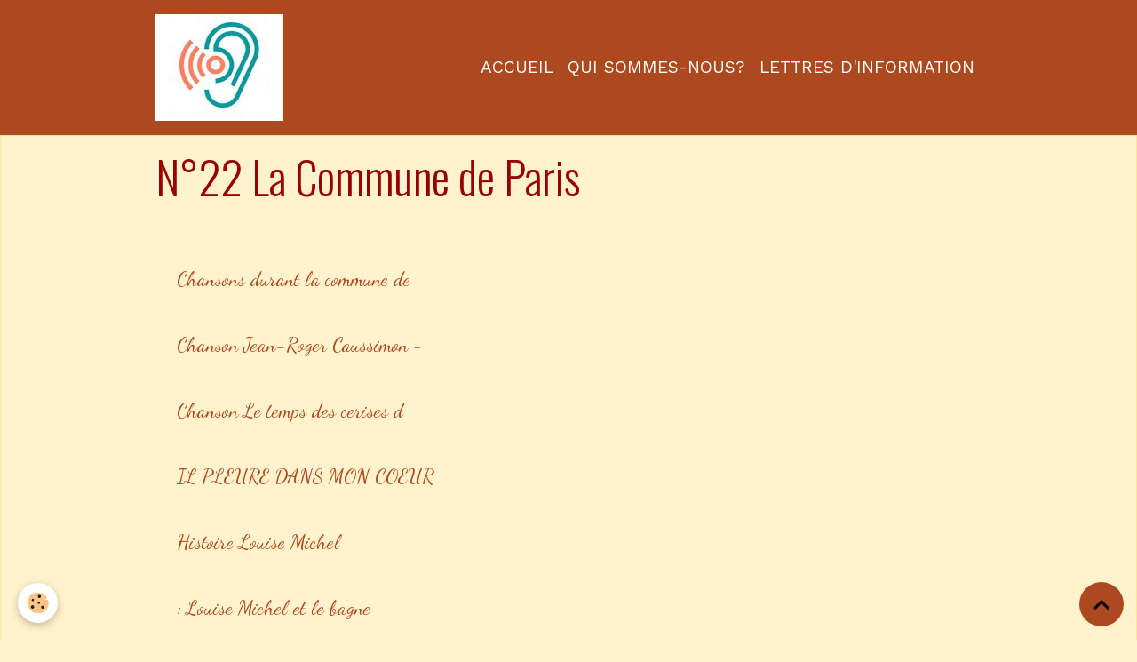

--- FILE ---
content_type: text/html; charset=UTF-8
request_url: https://www.dismoi.eu/pages/par-journal-1/n-22-la-commune-de-paris/
body_size: 25721
content:

<!DOCTYPE html>
<html lang="fr">
    <head>
        <title>N°22 La Commune de Paris</title>
        <meta name="theme-color" content="rgb(173, 73, 31)">
        <meta name="msapplication-navbutton-color" content="rgb(173, 73, 31)">
        <!-- METATAGS -->
        <!-- rebirth / basic -->
<!--[if IE]>
<meta http-equiv="X-UA-Compatible" content="IE=edge">
<![endif]-->
<meta charset="utf-8">
<meta name="viewport" content="width=device-width, initial-scale=1, shrink-to-fit=no">
    <meta property="og:title" content="N°22 La Commune de Paris">
    <meta property="og:url" content="https://www.dismoi.eu/pages/par-journal-1/n-22-la-commune-de-paris">
    <meta property="og:type" content="website">
    <link rel="alternate" hreflang="fr" href="https://www.dismoi.eu/pages/par-journal-1/n-22-la-commune-de-paris/">
    <link rel="canonical" href="https://www.dismoi.eu/pages/par-journal-1/n-22-la-commune-de-paris/">
    <meta name="msvalidate.01" content="2742061CE64B6984201715671B0EF406" /&gt;te.01" content="lesVHXys2_IZQQ3-a5VO6pddJKcUee0uzNAkXrS7W14">
    <meta name="google-site-verification" content="RAJcxF3Os68M9FXeAZbfK45TfEATalW82C4mmNcvnEs">
<meta name="generator" content="e-monsite (e-monsite.com)">

    <link rel="icon" href="https://www.dismoi.eu/medias/site/favicon/oreille-3.jpg">
    <link rel="apple-touch-icon" sizes="114x114" href="https://www.dismoi.eu/medias/site/mobilefavicon/oreille-4.jpg?fx=c_114_114">
    <link rel="apple-touch-icon" sizes="72x72" href="https://www.dismoi.eu/medias/site/mobilefavicon/oreille-4.jpg?fx=c_72_72">
    <link rel="apple-touch-icon" href="https://www.dismoi.eu/medias/site/mobilefavicon/oreille-4.jpg?fx=c_57_57">
    <link rel="apple-touch-icon-precomposed" href="https://www.dismoi.eu/medias/site/mobilefavicon/oreille-4.jpg?fx=c_57_57">

<link href="https://fonts.googleapis.com/css?family=Source%20Serif%20Pro:300,400,700%7CWork%20Sans:300,400,700%7CHind%20Guntur:300,400,700&amp;display=swap" rel="stylesheet">

            
    <link rel="preconnect" href="https://fonts.googleapis.com">
    <link rel="preconnect" href="https://fonts.gstatic.com" crossorigin="anonymous">
    <link href="https://fonts.googleapis.com/css?family=Dancing+Script:300,300italic,400,400italic,700,700italic%7CWork Sans:300,300italic,400,400italic,700,700italic%7COswald:300,300italic,400,400italic,700,700italic&display=swap" rel="stylesheet">

    <link href="//www.dismoi.eu/themes/combined.css?v=6_1642769533_201" rel="stylesheet">


<link rel="preload" href="//www.dismoi.eu/medias/static/themes/bootstrap_v4/js/jquery-3.6.3.min.js?v=26012023" as="script">
<script src="//www.dismoi.eu/medias/static/themes/bootstrap_v4/js/jquery-3.6.3.min.js?v=26012023"></script>
<link rel="preload" href="//www.dismoi.eu/medias/static/themes/bootstrap_v4/js/popper.min.js?v=31012023" as="script">
<script src="//www.dismoi.eu/medias/static/themes/bootstrap_v4/js/popper.min.js?v=31012023"></script>
<link rel="preload" href="//www.dismoi.eu/medias/static/themes/bootstrap_v4/js/bootstrap.min.js?v=31012023" as="script">
<script src="//www.dismoi.eu/medias/static/themes/bootstrap_v4/js/bootstrap.min.js?v=31012023"></script>
    <script src="//www.dismoi.eu/themes/combined.js?v=6_1642769533_201&lang=fr"></script>
<script type="application/ld+json">
    {
        "@context" : "https://schema.org/",
        "@type" : "WebSite",
        "name" : "dismoi.eu livre audio gratuit",
        "url" : "https://www.dismoi.eu/"
    }
</script>

<meta name="google-site-verification" content="5-FcIkQvKXDoTKMlssk6dl_jesFX6QfBcz5Go9NAIR4" />


        <!-- //METATAGS -->
            <script src="//www.dismoi.eu/medias/static/js/rgpd-cookies/jquery.rgpd-cookies.js?v=728"></script>
    <script>
                                    $(document).ready(function() {
            $.RGPDCookies({
                theme: 'bootstrap_v4',
                site: 'www.dismoi.eu',
                privacy_policy_link: '/about/privacypolicy/',
                cookies: [{"id":null,"favicon_url":"https:\/\/ssl.gstatic.com\/analytics\/20210414-01\/app\/static\/analytics_standard_icon.png","enabled":true,"model":"google_analytics","title":"Google Analytics","short_description":"Permet d'analyser les statistiques de consultation de notre site","long_description":"Indispensable pour piloter notre site internet, il permet de mesurer des indicateurs comme l\u2019affluence, les produits les plus consult\u00e9s, ou encore la r\u00e9partition g\u00e9ographique des visiteurs.","privacy_policy_url":"https:\/\/support.google.com\/analytics\/answer\/6004245?hl=fr","slug":"google-analytics"},{"id":null,"favicon_url":"","enabled":true,"model":"addthis","title":"AddThis","short_description":"Partage social","long_description":"Nous utilisons cet outil afin de vous proposer des liens de partage vers des plateformes tiers comme Twitter, Facebook, etc.","privacy_policy_url":"https:\/\/www.oracle.com\/legal\/privacy\/addthis-privacy-policy.html","slug":"addthis"}],
                modal_title: 'Gestion\u0020des\u0020cookies',
                modal_description: 'd\u00E9pose\u0020des\u0020cookies\u0020pour\u0020am\u00E9liorer\u0020votre\u0020exp\u00E9rience\u0020de\u0020navigation,\nmesurer\u0020l\u0027audience\u0020du\u0020site\u0020internet,\u0020afficher\u0020des\u0020publicit\u00E9s\u0020personnalis\u00E9es,\nr\u00E9aliser\u0020des\u0020campagnes\u0020cibl\u00E9es\u0020et\u0020personnaliser\u0020l\u0027interface\u0020du\u0020site.',
                privacy_policy_label: 'Consulter\u0020la\u0020politique\u0020de\u0020confidentialit\u00E9',
                check_all_label: 'Tout\u0020cocher',
                refuse_button: 'Refuser',
                settings_button: 'Param\u00E9trer',
                accept_button: 'Accepter',
                callback: function() {
                    // website google analytics case (with gtag), consent "on the fly"
                    if ('gtag' in window && typeof window.gtag === 'function') {
                        if (window.jsCookie.get('rgpd-cookie-google-analytics') === undefined
                            || window.jsCookie.get('rgpd-cookie-google-analytics') === '0') {
                            gtag('consent', 'update', {
                                'ad_storage': 'denied',
                                'analytics_storage': 'denied'
                            });
                        } else {
                            gtag('consent', 'update', {
                                'ad_storage': 'granted',
                                'analytics_storage': 'granted'
                            });
                        }
                    }
                }
            });
        });
    </script>
        <script async src="https://www.googletagmanager.com/gtag/js?id=G-4VN4372P6E"></script>
<script>
    window.dataLayer = window.dataLayer || [];
    function gtag(){dataLayer.push(arguments);}
    
    gtag('consent', 'default', {
        'ad_storage': 'denied',
        'analytics_storage': 'denied'
    });
    
    gtag('js', new Date());
    gtag('config', 'G-4VN4372P6E');
</script>

        
    <!-- Global site tag (gtag.js) -->
        <script async src="https://www.googletagmanager.com/gtag/js?id=UA-114382126-1"></script>
        <script>
        window.dataLayer = window.dataLayer || [];
        function gtag(){dataLayer.push(arguments);}

gtag('consent', 'default', {
            'ad_storage': 'denied',
            'analytics_storage': 'denied'
        });
        gtag('set', 'allow_ad_personalization_signals', false);
                gtag('js', new Date());
        gtag('config', 'UA-114382126-1');
        gtag('config', 'G-WNQHVSBQ4E');
    </script>
                            </head>
    <body id="pages_run_par-journal-1_n-22-la-commune-de-paris" data-template="sans-menu-vertical">
        

                <!-- BRAND TOP -->
        
        <!-- NAVBAR -->
                                                                <nav class="navbar navbar-expand-lg " id="navbar" data-animation="sliding">
                        <div class="container">
                                                                    <a aria-label="brand" class="navbar-brand d-inline-flex align-items-center" href="https://www.dismoi.eu/">
                                                    <img src="https://www.dismoi.eu/medias/site/logos/oreille-2.jpg" alt="dismoi.eu livre audio gratuit" class="img-fluid brand-logo mr-2 d-inline-block">
                                                                        <span class="brand-titles d-lg-flex flex-column align-items-start">
                            <span class="brand-title d-none">dismoi.eu livre audio gratuit</span>
                                                        <span class="brand-subtitle d-none">litterature  émission audio gratuit bibliotheque audio</span>
                                                    </span>
                                            </a>
                                                    <button id="buttonBurgerMenu" title="BurgerMenu" class="navbar-toggler collapsed" type="button" data-toggle="collapse" data-target="#menu">
                    <span></span>
                    <span></span>
                    <span></span>
                    <span></span>
                </button>
                <div class="collapse navbar-collapse flex-lg-grow-0 ml-lg-auto" id="menu">
                                                                                                                <ul class="navbar-nav navbar-menu nav-all nav-all-right">
                                                                                                                                                                                            <li class="nav-item" data-index="1">
                            <a class="nav-link" href="https://www.dismoi.eu/">
                                                                Accueil
                            </a>
                                                                                </li>
                                                                                                                                                                                            <li class="nav-item" data-index="2">
                            <a class="nav-link" href="https://www.dismoi.eu/pages/accueilarchive.html">
                                                                Qui sommes-nous?
                            </a>
                                                                                </li>
                                                                                                                                                                                            <li class="nav-item" data-index="3">
                            <a class="nav-link" href="https://www.dismoi.eu/blog/">
                                                                Lettres d'information
                            </a>
                                                                                </li>
                                    </ul>
            
                                    
                    
                                        
                    
                                    </div>
                        </div>
                    </nav>

        <!-- HEADER -->
                                                                            <header id="header" class="container">
                                </header>
                <!-- //HEADER -->

        <!-- WRAPPER -->
                                        <div id="wrapper">

                            <main id="main">

                                                                    <div class="container">
                                                                                                    </div>
                                            
                                        
                                        
                                                                        <div class="view view-pages" data-sfroute="true" id="view-page" data-category="n-22-la-commune-de-paris">
            
    
<div id="site-module-59c5351ea88c58b3a2c032fd" class="site-module" data-itemid="59c5351ea88c58b3a2c032fd" data-siteid="59c5351bbc0658b3a2c09e6a" data-category="5c8a1f0005ca51b9a9e46ab8"></div>

                            <div class="container">
                    <div class="row">
                        <div class="col">
                            <h1 class="view-title">N°22 La Commune de Paris</h1>
                        </div>
                    </div>
                </div>
            
                            
<div id="rows-60d335f94408ebb37f72c29c" class="rows" data-total-pages="1" data-current-page="1">
                            
                        
                                                                                        
                                                                
                
                        
                
                
                                    
                
                                
        
                                    <div id="row-60d335f94408ebb37f72c29c-1" class="row-container pos-1  page_1 container">
                    <div class="row-content">
                                                                                <div class="row" data-role="line">
                                    
                                                                                
                                                                                                                                                                                                            
                                                                                                                                                                                                                                                    
                                                                                
                                                                                
                                                                                                                        
                                                                                
                                                                                                                                                                            
                                                                                        <div data-role="cell" data-size="lg" id="cell-60d335f944119038d5ae7e0a" class="col widget-page-items">
                                               <div class="col-content">                                                        

<div id="site-module-page_items0" class="site-module" data-itemid="pages" data-siteid="59c5351bbc0658b3a2c09e6a" data-category="item"></div>



    <div id="page_items0">
        <ul class="media-list" data-addon="directory">
                
        </ul>

                                    <div class="card-deck page-items list-style list-1-col" data-addon="pages">
        <div class="card page-item">
        <div class="row no-gutters">
            
            <div class="col item-txt-col">
                <div class="card-body p-4">
                                        <p class="media-heading">
                        <a href="https://www.dismoi.eu/pages/par-journal-1/n-22-la-commune-de-paris/chansons-durant-la-commune-de-paris.html">Chansons durant la commune de</a>
                    </p>

                                    </div>
            </div>
        </div>
    </div>
        <div class="card page-item">
        <div class="row no-gutters">
            
            <div class="col item-txt-col">
                <div class="card-body p-4">
                                        <p class="media-heading">
                        <a href="https://www.dismoi.eu/pages/par-journal-1/n-22-la-commune-de-paris/chanson-jean-roger-caussimon-la-commune-est-en-lutte.html">Chanson Jean-Roger Caussimon -</a>
                    </p>

                                    </div>
            </div>
        </div>
    </div>
        <div class="card page-item">
        <div class="row no-gutters">
            
            <div class="col item-txt-col">
                <div class="card-body p-4">
                                        <p class="media-heading">
                        <a href="https://www.dismoi.eu/pages/par-journal-1/n-22-la-commune-de-paris/chanson-le-temps-des-cerises-de-jean-baptiste-clement.html">Chanson Le temps des cerises d</a>
                    </p>

                                    </div>
            </div>
        </div>
    </div>
        <div class="card page-item">
        <div class="row no-gutters">
            
            <div class="col item-txt-col">
                <div class="card-body p-4">
                                        <p class="media-heading">
                        <a href="https://www.dismoi.eu/pages/par-journal-1/n-22-la-commune-de-paris/poesie-paul-verlaine-il-pleure-dans-mon-coeur-1884.html">IL PLEURE DANS MON COEUR</a>
                    </p>

                                    </div>
            </div>
        </div>
    </div>
        <div class="card page-item">
        <div class="row no-gutters">
            
            <div class="col item-txt-col">
                <div class="card-body p-4">
                                        <p class="media-heading">
                        <a href="https://www.dismoi.eu/pages/par-journal-1/n-22-la-commune-de-paris/histoire-louise-michel.html">Histoire Louise Michel</a>
                    </p>

                                    </div>
            </div>
        </div>
    </div>
        <div class="card page-item">
        <div class="row no-gutters">
            
            <div class="col item-txt-col">
                <div class="card-body p-4">
                                        <p class="media-heading">
                        <a href="https://www.dismoi.eu/pages/par-journal-1/n-22-la-commune-de-paris/au-c-ur-de-l-histoire-louise-michel-et-le-bagne-de-nouvelle-caledonie-franck-ferrand.html">: Louise Michel et le bagne</a>
                    </p>

                                    </div>
            </div>
        </div>
    </div>
        <div class="card page-item">
        <div class="row no-gutters">
            
            <div class="col item-txt-col">
                <div class="card-body p-4">
                                        <p class="media-heading">
                        <a href="https://www.dismoi.eu/pages/par-journal-1/n-22-la-commune-de-paris/biographie-1-paul-verlaine-une-vie-une-uvre-1606-1684-france-culture-2006.html">Biographie 	Paul VERLAINE – Un</a>
                    </p>

                                    </div>
            </div>
        </div>
    </div>
        <div class="card page-item">
        <div class="row no-gutters">
            
            <div class="col item-txt-col">
                <div class="card-body p-4">
                                        <p class="media-heading">
                        <a href="https://www.dismoi.eu/pages/par-journal-1/n-22-la-commune-de-paris/nouvelle-guy-de-maupassant-boule-de-suif.html">Nouvelle Guy de Maupassant Bou</a>
                    </p>

                                    </div>
            </div>
        </div>
    </div>
        <div class="card page-item">
        <div class="row no-gutters">
            
            <div class="col item-txt-col">
                <div class="card-body p-4">
                                        <p class="media-heading">
                        <a href="https://www.dismoi.eu/pages/par-journal-1/n-22-la-commune-de-paris/alain-decaux-nous-raconte-auguste-blanqui.html">henri guillemin</a>
                    </p>

                                    </div>
            </div>
        </div>
    </div>
        <div class="card page-item">
        <div class="row no-gutters">
            
            <div class="col item-txt-col">
                <div class="card-body p-4">
                                        <p class="media-heading">
                        <a href="https://www.dismoi.eu/pages/par-journal-1/n-22-la-commune-de-paris/histoire-l-affaire-dreyfus-karambolage-arte-1719284725.html">ls - commune ARTE</a>
                    </p>

                                    </div>
            </div>
        </div>
    </div>
        <div class="card page-item">
        <div class="row no-gutters">
            
            <div class="col item-txt-col">
                <div class="card-body p-4">
                                        <p class="media-heading">
                        <a href="https://www.dismoi.eu/pages/par-journal-1/n-22-la-commune-de-paris/au-c-ur-de-l-histoire-la-commune-de-paris-140e-me-anniversaire-franck-ferrand-.html">Au cœur de l'Histoire: La comm</a>
                    </p>

                                    </div>
            </div>
        </div>
    </div>
    </div>
                        </div>


                                                </div>
                                            </div>
                                                                                                                                                        </div>
                                            </div>
                                    </div>
                        </div>

            
                    </div>

        
        <script>
            emsChromeExtension.init('pagecategory', '5c8a1f0005ca51b9a9e46ab8', 'e-monsite.com');
        </script>
    
                </main>

                        </div>
        <!-- //WRAPPER -->

                <footer id="footer" class="frieze-triangles">
                            
<div id="rows-60240e43e962238b47fe1aa6" class="rows" data-total-pages="1" data-current-page="1">
                            
                        
                                                                                        
                                                                
                
                        
                
                
                                    
                
                                
        
                                    <div id="row-60240e43e962238b47fe1aa6-1" class="row-container pos-1 page_1 container">
                    <div class="row-content">
                                                                                <div class="row" data-role="line">
                                    
                                                                                
                                                                                                                                                                                                            
                                                                                                                                                                
                                                                                
                                                                                
                                                                                                                        
                                                                                
                                                                                                                                                                            
                                                                                        <div data-role="cell" data-size="lg" id="cell-5e85fc142abc851da51384b1" class="col">
                                               <div class="col-content col-no-widget">                                                        <p style="text-align: center;">&nbsp;</p>

<p style="text-align: center;">&nbsp;</p>

<p style="text-align: center;"><span style="font-size:20px;"><a href="http://dismoiaudio.e-monsite.com/contact/contact.html"><span style="color:#c0392b;">dismoi2018@gmail.com</span></a></span></p>

                                                                                                    </div>
                                            </div>
                                                                                                                                                        </div>
                                            </div>
                                    </div>
                        </div>

                        <div class="container">
                
                
                            </div>

                            <ul id="legal-mentions" class="footer-mentions">
    
    
    
    
    
            <li><button id="cookies" type="button" aria-label="Gestion des cookies">Gestion des cookies</button></li>
    </ul>
                    </footer>
        
        
        
            

 
    
						 	 





                <button id="scroll-to-top" class="d-none d-sm-inline-block" type="button" aria-label="Scroll top" onclick="$('html, body').animate({ scrollTop:0}, 600);">
            <i class="material-icons md-lg md-expand_less"></i>
        </button>
        
            </body>
</html>
